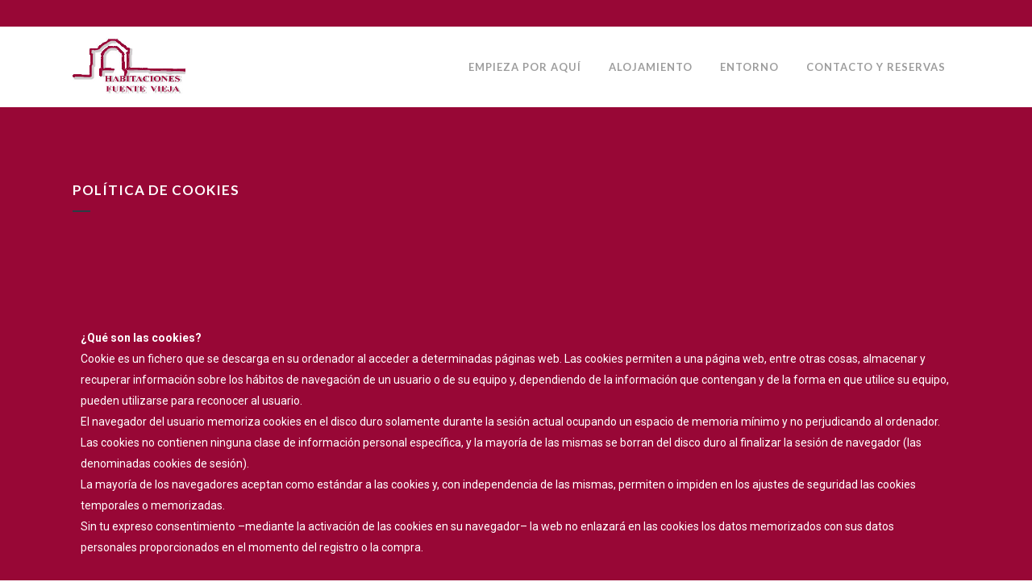

--- FILE ---
content_type: text/html; charset=UTF-8
request_url: https://www.habitacionesfuentevieja.es/politica-de-cookies/
body_size: 15552
content:
	<!DOCTYPE html>
<html lang="es">
<head>
	<meta charset="UTF-8" />
	
				<meta name="viewport" content="width=device-width,initial-scale=1,user-scalable=no">
		
            
                        <link rel="shortcut icon" type="image/x-icon" href="https://www.habitacionesfuentevieja.es/wp-content/uploads/2023/11/Alojamiento.png">
            <link rel="apple-touch-icon" href="https://www.habitacionesfuentevieja.es/wp-content/uploads/2023/11/Alojamiento.png"/>
        
	<link rel="profile" href="https://gmpg.org/xfn/11" />
	<link rel="pingback" href="https://www.habitacionesfuentevieja.es/xmlrpc.php" />

	<meta name='robots' content='index, nofollow, max-image-preview:large, max-snippet:-1, max-video-preview:-1' />

	<!-- This site is optimized with the Yoast SEO plugin v23.5 - https://yoast.com/wordpress/plugins/seo/ -->
	<title>Política de cookies - Habitaciones Fuente Vieja</title>
	<link rel="canonical" href="https://www.habitacionesfuentevieja.es/politica-de-cookies/" />
	<meta property="og:locale" content="es_ES" />
	<meta property="og:type" content="article" />
	<meta property="og:title" content="Política de cookies - Habitaciones Fuente Vieja" />
	<meta property="og:description" content="¿Qué son las cookies? Cookie&nbsp;es un fichero que se descarga en su ordenador al acceder a determinadas páginas web. Las cookies permiten a una página web, entre otras cosas, almacenar y recuperar información sobre los hábitos de navegación de un usuario o de su equipo..." />
	<meta property="og:url" content="https://www.habitacionesfuentevieja.es/politica-de-cookies/" />
	<meta property="og:site_name" content="Habitaciones Fuente Vieja" />
	<meta property="article:modified_time" content="2023-11-16T16:53:36+00:00" />
	<meta name="twitter:card" content="summary_large_image" />
	<meta name="twitter:label1" content="Tiempo de lectura" />
	<meta name="twitter:data1" content="6 minutos" />
	<script type="application/ld+json" class="yoast-schema-graph">{"@context":"https://schema.org","@graph":[{"@type":"WebPage","@id":"https://www.habitacionesfuentevieja.es/politica-de-cookies/","url":"https://www.habitacionesfuentevieja.es/politica-de-cookies/","name":"Política de cookies - Habitaciones Fuente Vieja","isPartOf":{"@id":"https://www.habitacionesfuentevieja.es/#website"},"datePublished":"2023-11-16T16:16:31+00:00","dateModified":"2023-11-16T16:53:36+00:00","breadcrumb":{"@id":"https://www.habitacionesfuentevieja.es/politica-de-cookies/#breadcrumb"},"inLanguage":"es","potentialAction":[{"@type":"ReadAction","target":["https://www.habitacionesfuentevieja.es/politica-de-cookies/"]}]},{"@type":"BreadcrumbList","@id":"https://www.habitacionesfuentevieja.es/politica-de-cookies/#breadcrumb","itemListElement":[{"@type":"ListItem","position":1,"name":"Portada","item":"https://www.habitacionesfuentevieja.es/"},{"@type":"ListItem","position":2,"name":"Política de cookies"}]},{"@type":"WebSite","@id":"https://www.habitacionesfuentevieja.es/#website","url":"https://www.habitacionesfuentevieja.es/","name":"Habitaciones Fuente Vieja","description":"Alojamiento rural en Valencia","potentialAction":[{"@type":"SearchAction","target":{"@type":"EntryPoint","urlTemplate":"https://www.habitacionesfuentevieja.es/?s={search_term_string}"},"query-input":{"@type":"PropertyValueSpecification","valueRequired":true,"valueName":"search_term_string"}}],"inLanguage":"es"}]}</script>
	<!-- / Yoast SEO plugin. -->


<link rel='dns-prefetch' href='//fonts.googleapis.com' />
<link rel="alternate" type="application/rss+xml" title="Habitaciones Fuente Vieja &raquo; Feed" href="https://www.habitacionesfuentevieja.es/feed/" />
<link rel="alternate" type="application/rss+xml" title="Habitaciones Fuente Vieja &raquo; Feed de los comentarios" href="https://www.habitacionesfuentevieja.es/comments/feed/" />
<script type="text/javascript">
/* <![CDATA[ */
window._wpemojiSettings = {"baseUrl":"https:\/\/s.w.org\/images\/core\/emoji\/14.0.0\/72x72\/","ext":".png","svgUrl":"https:\/\/s.w.org\/images\/core\/emoji\/14.0.0\/svg\/","svgExt":".svg","source":{"concatemoji":"https:\/\/www.habitacionesfuentevieja.es\/wp-includes\/js\/wp-emoji-release.min.js?ver=0cfb5d4bdbc480a607d4c5974d8a8ecc"}};
/*! This file is auto-generated */
!function(i,n){var o,s,e;function c(e){try{var t={supportTests:e,timestamp:(new Date).valueOf()};sessionStorage.setItem(o,JSON.stringify(t))}catch(e){}}function p(e,t,n){e.clearRect(0,0,e.canvas.width,e.canvas.height),e.fillText(t,0,0);var t=new Uint32Array(e.getImageData(0,0,e.canvas.width,e.canvas.height).data),r=(e.clearRect(0,0,e.canvas.width,e.canvas.height),e.fillText(n,0,0),new Uint32Array(e.getImageData(0,0,e.canvas.width,e.canvas.height).data));return t.every(function(e,t){return e===r[t]})}function u(e,t,n){switch(t){case"flag":return n(e,"\ud83c\udff3\ufe0f\u200d\u26a7\ufe0f","\ud83c\udff3\ufe0f\u200b\u26a7\ufe0f")?!1:!n(e,"\ud83c\uddfa\ud83c\uddf3","\ud83c\uddfa\u200b\ud83c\uddf3")&&!n(e,"\ud83c\udff4\udb40\udc67\udb40\udc62\udb40\udc65\udb40\udc6e\udb40\udc67\udb40\udc7f","\ud83c\udff4\u200b\udb40\udc67\u200b\udb40\udc62\u200b\udb40\udc65\u200b\udb40\udc6e\u200b\udb40\udc67\u200b\udb40\udc7f");case"emoji":return!n(e,"\ud83e\udef1\ud83c\udffb\u200d\ud83e\udef2\ud83c\udfff","\ud83e\udef1\ud83c\udffb\u200b\ud83e\udef2\ud83c\udfff")}return!1}function f(e,t,n){var r="undefined"!=typeof WorkerGlobalScope&&self instanceof WorkerGlobalScope?new OffscreenCanvas(300,150):i.createElement("canvas"),a=r.getContext("2d",{willReadFrequently:!0}),o=(a.textBaseline="top",a.font="600 32px Arial",{});return e.forEach(function(e){o[e]=t(a,e,n)}),o}function t(e){var t=i.createElement("script");t.src=e,t.defer=!0,i.head.appendChild(t)}"undefined"!=typeof Promise&&(o="wpEmojiSettingsSupports",s=["flag","emoji"],n.supports={everything:!0,everythingExceptFlag:!0},e=new Promise(function(e){i.addEventListener("DOMContentLoaded",e,{once:!0})}),new Promise(function(t){var n=function(){try{var e=JSON.parse(sessionStorage.getItem(o));if("object"==typeof e&&"number"==typeof e.timestamp&&(new Date).valueOf()<e.timestamp+604800&&"object"==typeof e.supportTests)return e.supportTests}catch(e){}return null}();if(!n){if("undefined"!=typeof Worker&&"undefined"!=typeof OffscreenCanvas&&"undefined"!=typeof URL&&URL.createObjectURL&&"undefined"!=typeof Blob)try{var e="postMessage("+f.toString()+"("+[JSON.stringify(s),u.toString(),p.toString()].join(",")+"));",r=new Blob([e],{type:"text/javascript"}),a=new Worker(URL.createObjectURL(r),{name:"wpTestEmojiSupports"});return void(a.onmessage=function(e){c(n=e.data),a.terminate(),t(n)})}catch(e){}c(n=f(s,u,p))}t(n)}).then(function(e){for(var t in e)n.supports[t]=e[t],n.supports.everything=n.supports.everything&&n.supports[t],"flag"!==t&&(n.supports.everythingExceptFlag=n.supports.everythingExceptFlag&&n.supports[t]);n.supports.everythingExceptFlag=n.supports.everythingExceptFlag&&!n.supports.flag,n.DOMReady=!1,n.readyCallback=function(){n.DOMReady=!0}}).then(function(){return e}).then(function(){var e;n.supports.everything||(n.readyCallback(),(e=n.source||{}).concatemoji?t(e.concatemoji):e.wpemoji&&e.twemoji&&(t(e.twemoji),t(e.wpemoji)))}))}((window,document),window._wpemojiSettings);
/* ]]> */
</script>
<style id='wp-emoji-styles-inline-css' type='text/css'>

	img.wp-smiley, img.emoji {
		display: inline !important;
		border: none !important;
		box-shadow: none !important;
		height: 1em !important;
		width: 1em !important;
		margin: 0 0.07em !important;
		vertical-align: -0.1em !important;
		background: none !important;
		padding: 0 !important;
	}
</style>
<link rel='stylesheet' id='wp-block-library-css' href='https://www.habitacionesfuentevieja.es/wp-includes/css/dist/block-library/style.min.css?ver=0cfb5d4bdbc480a607d4c5974d8a8ecc' type='text/css' media='all' />
<style id='classic-theme-styles-inline-css' type='text/css'>
/*! This file is auto-generated */
.wp-block-button__link{color:#fff;background-color:#32373c;border-radius:9999px;box-shadow:none;text-decoration:none;padding:calc(.667em + 2px) calc(1.333em + 2px);font-size:1.125em}.wp-block-file__button{background:#32373c;color:#fff;text-decoration:none}
</style>
<style id='global-styles-inline-css' type='text/css'>
body{--wp--preset--color--black: #000000;--wp--preset--color--cyan-bluish-gray: #abb8c3;--wp--preset--color--white: #ffffff;--wp--preset--color--pale-pink: #f78da7;--wp--preset--color--vivid-red: #cf2e2e;--wp--preset--color--luminous-vivid-orange: #ff6900;--wp--preset--color--luminous-vivid-amber: #fcb900;--wp--preset--color--light-green-cyan: #7bdcb5;--wp--preset--color--vivid-green-cyan: #00d084;--wp--preset--color--pale-cyan-blue: #8ed1fc;--wp--preset--color--vivid-cyan-blue: #0693e3;--wp--preset--color--vivid-purple: #9b51e0;--wp--preset--gradient--vivid-cyan-blue-to-vivid-purple: linear-gradient(135deg,rgba(6,147,227,1) 0%,rgb(155,81,224) 100%);--wp--preset--gradient--light-green-cyan-to-vivid-green-cyan: linear-gradient(135deg,rgb(122,220,180) 0%,rgb(0,208,130) 100%);--wp--preset--gradient--luminous-vivid-amber-to-luminous-vivid-orange: linear-gradient(135deg,rgba(252,185,0,1) 0%,rgba(255,105,0,1) 100%);--wp--preset--gradient--luminous-vivid-orange-to-vivid-red: linear-gradient(135deg,rgba(255,105,0,1) 0%,rgb(207,46,46) 100%);--wp--preset--gradient--very-light-gray-to-cyan-bluish-gray: linear-gradient(135deg,rgb(238,238,238) 0%,rgb(169,184,195) 100%);--wp--preset--gradient--cool-to-warm-spectrum: linear-gradient(135deg,rgb(74,234,220) 0%,rgb(151,120,209) 20%,rgb(207,42,186) 40%,rgb(238,44,130) 60%,rgb(251,105,98) 80%,rgb(254,248,76) 100%);--wp--preset--gradient--blush-light-purple: linear-gradient(135deg,rgb(255,206,236) 0%,rgb(152,150,240) 100%);--wp--preset--gradient--blush-bordeaux: linear-gradient(135deg,rgb(254,205,165) 0%,rgb(254,45,45) 50%,rgb(107,0,62) 100%);--wp--preset--gradient--luminous-dusk: linear-gradient(135deg,rgb(255,203,112) 0%,rgb(199,81,192) 50%,rgb(65,88,208) 100%);--wp--preset--gradient--pale-ocean: linear-gradient(135deg,rgb(255,245,203) 0%,rgb(182,227,212) 50%,rgb(51,167,181) 100%);--wp--preset--gradient--electric-grass: linear-gradient(135deg,rgb(202,248,128) 0%,rgb(113,206,126) 100%);--wp--preset--gradient--midnight: linear-gradient(135deg,rgb(2,3,129) 0%,rgb(40,116,252) 100%);--wp--preset--font-size--small: 13px;--wp--preset--font-size--medium: 20px;--wp--preset--font-size--large: 36px;--wp--preset--font-size--x-large: 42px;--wp--preset--spacing--20: 0.44rem;--wp--preset--spacing--30: 0.67rem;--wp--preset--spacing--40: 1rem;--wp--preset--spacing--50: 1.5rem;--wp--preset--spacing--60: 2.25rem;--wp--preset--spacing--70: 3.38rem;--wp--preset--spacing--80: 5.06rem;--wp--preset--shadow--natural: 6px 6px 9px rgba(0, 0, 0, 0.2);--wp--preset--shadow--deep: 12px 12px 50px rgba(0, 0, 0, 0.4);--wp--preset--shadow--sharp: 6px 6px 0px rgba(0, 0, 0, 0.2);--wp--preset--shadow--outlined: 6px 6px 0px -3px rgba(255, 255, 255, 1), 6px 6px rgba(0, 0, 0, 1);--wp--preset--shadow--crisp: 6px 6px 0px rgba(0, 0, 0, 1);}:where(.is-layout-flex){gap: 0.5em;}:where(.is-layout-grid){gap: 0.5em;}body .is-layout-flow > .alignleft{float: left;margin-inline-start: 0;margin-inline-end: 2em;}body .is-layout-flow > .alignright{float: right;margin-inline-start: 2em;margin-inline-end: 0;}body .is-layout-flow > .aligncenter{margin-left: auto !important;margin-right: auto !important;}body .is-layout-constrained > .alignleft{float: left;margin-inline-start: 0;margin-inline-end: 2em;}body .is-layout-constrained > .alignright{float: right;margin-inline-start: 2em;margin-inline-end: 0;}body .is-layout-constrained > .aligncenter{margin-left: auto !important;margin-right: auto !important;}body .is-layout-constrained > :where(:not(.alignleft):not(.alignright):not(.alignfull)){max-width: var(--wp--style--global--content-size);margin-left: auto !important;margin-right: auto !important;}body .is-layout-constrained > .alignwide{max-width: var(--wp--style--global--wide-size);}body .is-layout-flex{display: flex;}body .is-layout-flex{flex-wrap: wrap;align-items: center;}body .is-layout-flex > *{margin: 0;}body .is-layout-grid{display: grid;}body .is-layout-grid > *{margin: 0;}:where(.wp-block-columns.is-layout-flex){gap: 2em;}:where(.wp-block-columns.is-layout-grid){gap: 2em;}:where(.wp-block-post-template.is-layout-flex){gap: 1.25em;}:where(.wp-block-post-template.is-layout-grid){gap: 1.25em;}.has-black-color{color: var(--wp--preset--color--black) !important;}.has-cyan-bluish-gray-color{color: var(--wp--preset--color--cyan-bluish-gray) !important;}.has-white-color{color: var(--wp--preset--color--white) !important;}.has-pale-pink-color{color: var(--wp--preset--color--pale-pink) !important;}.has-vivid-red-color{color: var(--wp--preset--color--vivid-red) !important;}.has-luminous-vivid-orange-color{color: var(--wp--preset--color--luminous-vivid-orange) !important;}.has-luminous-vivid-amber-color{color: var(--wp--preset--color--luminous-vivid-amber) !important;}.has-light-green-cyan-color{color: var(--wp--preset--color--light-green-cyan) !important;}.has-vivid-green-cyan-color{color: var(--wp--preset--color--vivid-green-cyan) !important;}.has-pale-cyan-blue-color{color: var(--wp--preset--color--pale-cyan-blue) !important;}.has-vivid-cyan-blue-color{color: var(--wp--preset--color--vivid-cyan-blue) !important;}.has-vivid-purple-color{color: var(--wp--preset--color--vivid-purple) !important;}.has-black-background-color{background-color: var(--wp--preset--color--black) !important;}.has-cyan-bluish-gray-background-color{background-color: var(--wp--preset--color--cyan-bluish-gray) !important;}.has-white-background-color{background-color: var(--wp--preset--color--white) !important;}.has-pale-pink-background-color{background-color: var(--wp--preset--color--pale-pink) !important;}.has-vivid-red-background-color{background-color: var(--wp--preset--color--vivid-red) !important;}.has-luminous-vivid-orange-background-color{background-color: var(--wp--preset--color--luminous-vivid-orange) !important;}.has-luminous-vivid-amber-background-color{background-color: var(--wp--preset--color--luminous-vivid-amber) !important;}.has-light-green-cyan-background-color{background-color: var(--wp--preset--color--light-green-cyan) !important;}.has-vivid-green-cyan-background-color{background-color: var(--wp--preset--color--vivid-green-cyan) !important;}.has-pale-cyan-blue-background-color{background-color: var(--wp--preset--color--pale-cyan-blue) !important;}.has-vivid-cyan-blue-background-color{background-color: var(--wp--preset--color--vivid-cyan-blue) !important;}.has-vivid-purple-background-color{background-color: var(--wp--preset--color--vivid-purple) !important;}.has-black-border-color{border-color: var(--wp--preset--color--black) !important;}.has-cyan-bluish-gray-border-color{border-color: var(--wp--preset--color--cyan-bluish-gray) !important;}.has-white-border-color{border-color: var(--wp--preset--color--white) !important;}.has-pale-pink-border-color{border-color: var(--wp--preset--color--pale-pink) !important;}.has-vivid-red-border-color{border-color: var(--wp--preset--color--vivid-red) !important;}.has-luminous-vivid-orange-border-color{border-color: var(--wp--preset--color--luminous-vivid-orange) !important;}.has-luminous-vivid-amber-border-color{border-color: var(--wp--preset--color--luminous-vivid-amber) !important;}.has-light-green-cyan-border-color{border-color: var(--wp--preset--color--light-green-cyan) !important;}.has-vivid-green-cyan-border-color{border-color: var(--wp--preset--color--vivid-green-cyan) !important;}.has-pale-cyan-blue-border-color{border-color: var(--wp--preset--color--pale-cyan-blue) !important;}.has-vivid-cyan-blue-border-color{border-color: var(--wp--preset--color--vivid-cyan-blue) !important;}.has-vivid-purple-border-color{border-color: var(--wp--preset--color--vivid-purple) !important;}.has-vivid-cyan-blue-to-vivid-purple-gradient-background{background: var(--wp--preset--gradient--vivid-cyan-blue-to-vivid-purple) !important;}.has-light-green-cyan-to-vivid-green-cyan-gradient-background{background: var(--wp--preset--gradient--light-green-cyan-to-vivid-green-cyan) !important;}.has-luminous-vivid-amber-to-luminous-vivid-orange-gradient-background{background: var(--wp--preset--gradient--luminous-vivid-amber-to-luminous-vivid-orange) !important;}.has-luminous-vivid-orange-to-vivid-red-gradient-background{background: var(--wp--preset--gradient--luminous-vivid-orange-to-vivid-red) !important;}.has-very-light-gray-to-cyan-bluish-gray-gradient-background{background: var(--wp--preset--gradient--very-light-gray-to-cyan-bluish-gray) !important;}.has-cool-to-warm-spectrum-gradient-background{background: var(--wp--preset--gradient--cool-to-warm-spectrum) !important;}.has-blush-light-purple-gradient-background{background: var(--wp--preset--gradient--blush-light-purple) !important;}.has-blush-bordeaux-gradient-background{background: var(--wp--preset--gradient--blush-bordeaux) !important;}.has-luminous-dusk-gradient-background{background: var(--wp--preset--gradient--luminous-dusk) !important;}.has-pale-ocean-gradient-background{background: var(--wp--preset--gradient--pale-ocean) !important;}.has-electric-grass-gradient-background{background: var(--wp--preset--gradient--electric-grass) !important;}.has-midnight-gradient-background{background: var(--wp--preset--gradient--midnight) !important;}.has-small-font-size{font-size: var(--wp--preset--font-size--small) !important;}.has-medium-font-size{font-size: var(--wp--preset--font-size--medium) !important;}.has-large-font-size{font-size: var(--wp--preset--font-size--large) !important;}.has-x-large-font-size{font-size: var(--wp--preset--font-size--x-large) !important;}
.wp-block-navigation a:where(:not(.wp-element-button)){color: inherit;}
:where(.wp-block-post-template.is-layout-flex){gap: 1.25em;}:where(.wp-block-post-template.is-layout-grid){gap: 1.25em;}
:where(.wp-block-columns.is-layout-flex){gap: 2em;}:where(.wp-block-columns.is-layout-grid){gap: 2em;}
.wp-block-pullquote{font-size: 1.5em;line-height: 1.6;}
</style>
<style id='dominant-color-styles-inline-css' type='text/css'>
img[data-dominant-color]:not(.has-transparency) { background-color: var(--dominant-color); }
</style>
<link rel='stylesheet' id='mediaelement-css' href='https://www.habitacionesfuentevieja.es/wp-includes/js/mediaelement/mediaelementplayer-legacy.min.css?ver=4.2.17' type='text/css' media='all' />
<link rel='stylesheet' id='wp-mediaelement-css' href='https://www.habitacionesfuentevieja.es/wp-includes/js/mediaelement/wp-mediaelement.min.css?ver=0cfb5d4bdbc480a607d4c5974d8a8ecc' type='text/css' media='all' />
<link rel='stylesheet' id='bridge-default-style-css' href='https://www.habitacionesfuentevieja.es/wp-content/themes/bridge/style.css?ver=0cfb5d4bdbc480a607d4c5974d8a8ecc' type='text/css' media='all' />
<link rel='stylesheet' id='bridge-qode-font_awesome-css' href='https://www.habitacionesfuentevieja.es/wp-content/themes/bridge/css/font-awesome/css/font-awesome.min.css?ver=0cfb5d4bdbc480a607d4c5974d8a8ecc' type='text/css' media='all' />
<link rel='stylesheet' id='bridge-qode-font_elegant-css' href='https://www.habitacionesfuentevieja.es/wp-content/themes/bridge/css/elegant-icons/style.min.css?ver=0cfb5d4bdbc480a607d4c5974d8a8ecc' type='text/css' media='all' />
<link rel='stylesheet' id='bridge-qode-linea_icons-css' href='https://www.habitacionesfuentevieja.es/wp-content/themes/bridge/css/linea-icons/style.css?ver=0cfb5d4bdbc480a607d4c5974d8a8ecc' type='text/css' media='all' />
<link rel='stylesheet' id='bridge-qode-dripicons-css' href='https://www.habitacionesfuentevieja.es/wp-content/themes/bridge/css/dripicons/dripicons.css?ver=0cfb5d4bdbc480a607d4c5974d8a8ecc' type='text/css' media='all' />
<link rel='stylesheet' id='bridge-qode-kiko-css' href='https://www.habitacionesfuentevieja.es/wp-content/themes/bridge/css/kiko/kiko-all.css?ver=0cfb5d4bdbc480a607d4c5974d8a8ecc' type='text/css' media='all' />
<link rel='stylesheet' id='bridge-qode-font_awesome_5-css' href='https://www.habitacionesfuentevieja.es/wp-content/themes/bridge/css/font-awesome-5/css/font-awesome-5.min.css?ver=0cfb5d4bdbc480a607d4c5974d8a8ecc' type='text/css' media='all' />
<link rel='stylesheet' id='bridge-stylesheet-css' href='https://www.habitacionesfuentevieja.es/wp-content/themes/bridge/css/stylesheet.min.css?ver=0cfb5d4bdbc480a607d4c5974d8a8ecc' type='text/css' media='all' />
<style id='bridge-stylesheet-inline-css' type='text/css'>
   .page-id-81.disabled_footer_top .footer_top_holder, .page-id-81.disabled_footer_bottom .footer_bottom_holder { display: none;}


</style>
<link rel='stylesheet' id='bridge-print-css' href='https://www.habitacionesfuentevieja.es/wp-content/themes/bridge/css/print.css?ver=0cfb5d4bdbc480a607d4c5974d8a8ecc' type='text/css' media='all' />
<link rel='stylesheet' id='bridge-style-dynamic-css' href='https://www.habitacionesfuentevieja.es/wp-content/themes/bridge/css/style_dynamic.css?ver=1700485452' type='text/css' media='all' />
<link rel='stylesheet' id='bridge-responsive-css' href='https://www.habitacionesfuentevieja.es/wp-content/themes/bridge/css/responsive.min.css?ver=0cfb5d4bdbc480a607d4c5974d8a8ecc' type='text/css' media='all' />
<link rel='stylesheet' id='bridge-style-dynamic-responsive-css' href='https://www.habitacionesfuentevieja.es/wp-content/themes/bridge/css/style_dynamic_responsive.css?ver=1700485452' type='text/css' media='all' />
<link rel='stylesheet' id='bridge-style-handle-google-fonts-css' href='https://fonts.googleapis.com/css?family=Raleway%3A100%2C200%2C300%2C400%2C500%2C600%2C700%2C800%2C900%2C100italic%2C300italic%2C400italic%2C700italic%7CLato%3A100%2C200%2C300%2C400%2C500%2C600%2C700%2C800%2C900%2C100italic%2C300italic%2C400italic%2C700italic&#038;subset=latin%2Clatin-ext&#038;ver=1.0.0' type='text/css' media='all' />
<link rel='stylesheet' id='bridge-core-dashboard-style-css' href='https://www.habitacionesfuentevieja.es/wp-content/plugins/bridge-core/modules/core-dashboard/assets/css/core-dashboard.min.css?ver=0cfb5d4bdbc480a607d4c5974d8a8ecc' type='text/css' media='all' />
<link rel='stylesheet' id='elementor-frontend-css' href='https://www.habitacionesfuentevieja.es/wp-content/plugins/elementor/assets/css/frontend.min.css?ver=3.27.7' type='text/css' media='all' />
<link rel='stylesheet' id='elementor-post-39-css' href='https://www.habitacionesfuentevieja.es/wp-content/uploads/elementor/css/post-39.css?ver=1734654018' type='text/css' media='all' />
<link rel='stylesheet' id='widget-text-editor-css' href='https://www.habitacionesfuentevieja.es/wp-content/plugins/elementor/assets/css/widget-text-editor.min.css?ver=3.27.7' type='text/css' media='all' />
<link rel='stylesheet' id='elementor-post-81-css' href='https://www.habitacionesfuentevieja.es/wp-content/uploads/elementor/css/post-81.css?ver=1734748239' type='text/css' media='all' />
<link rel='stylesheet' id='google-fonts-1-css' href='https://fonts.googleapis.com/css?family=Roboto%3A100%2C100italic%2C200%2C200italic%2C300%2C300italic%2C400%2C400italic%2C500%2C500italic%2C600%2C600italic%2C700%2C700italic%2C800%2C800italic%2C900%2C900italic%7CRoboto+Slab%3A100%2C100italic%2C200%2C200italic%2C300%2C300italic%2C400%2C400italic%2C500%2C500italic%2C600%2C600italic%2C700%2C700italic%2C800%2C800italic%2C900%2C900italic&#038;display=auto&#038;ver=6.4.7' type='text/css' media='all' />
<link rel="preconnect" href="https://fonts.gstatic.com/" crossorigin><script type="text/javascript" src="https://www.habitacionesfuentevieja.es/wp-includes/js/jquery/jquery.min.js?ver=3.7.1" id="jquery-core-js"></script>
<script type="text/javascript" src="https://www.habitacionesfuentevieja.es/wp-includes/js/jquery/jquery-migrate.min.js?ver=3.4.1" id="jquery-migrate-js"></script>
<link rel="https://api.w.org/" href="https://www.habitacionesfuentevieja.es/wp-json/" /><link rel="alternate" type="application/json" href="https://www.habitacionesfuentevieja.es/wp-json/wp/v2/pages/81" /><link rel="EditURI" type="application/rsd+xml" title="RSD" href="https://www.habitacionesfuentevieja.es/xmlrpc.php?rsd" />
<link rel="alternate" type="application/json+oembed" href="https://www.habitacionesfuentevieja.es/wp-json/oembed/1.0/embed?url=https%3A%2F%2Fwww.habitacionesfuentevieja.es%2Fpolitica-de-cookies%2F" />
<link rel="alternate" type="text/xml+oembed" href="https://www.habitacionesfuentevieja.es/wp-json/oembed/1.0/embed?url=https%3A%2F%2Fwww.habitacionesfuentevieja.es%2Fpolitica-de-cookies%2F&#038;format=xml" />
<meta name="generator" content="dominant-color-images 1.1.1">
<meta name="generator" content="performance-lab 3.2.0; plugins: dominant-color-images, webp-uploads">
<meta name="generator" content="webp-uploads 2.0.1">
<meta name="generator" content="Elementor 3.27.7; features: e_font_icon_svg, additional_custom_breakpoints; settings: css_print_method-external, google_font-enabled, font_display-auto">
			<style>
				.e-con.e-parent:nth-of-type(n+4):not(.e-lazyloaded):not(.e-no-lazyload),
				.e-con.e-parent:nth-of-type(n+4):not(.e-lazyloaded):not(.e-no-lazyload) * {
					background-image: none !important;
				}
				@media screen and (max-height: 1024px) {
					.e-con.e-parent:nth-of-type(n+3):not(.e-lazyloaded):not(.e-no-lazyload),
					.e-con.e-parent:nth-of-type(n+3):not(.e-lazyloaded):not(.e-no-lazyload) * {
						background-image: none !important;
					}
				}
				@media screen and (max-height: 640px) {
					.e-con.e-parent:nth-of-type(n+2):not(.e-lazyloaded):not(.e-no-lazyload),
					.e-con.e-parent:nth-of-type(n+2):not(.e-lazyloaded):not(.e-no-lazyload) * {
						background-image: none !important;
					}
				}
			</style>
			</head>

<body data-rsssl=1 class="page-template-default page page-id-81 bridge-core-3.0.8  qode_grid_1200 qode-theme-ver-29.5 qode-theme-bridge disabled_footer_top disabled_footer_bottom qode_header_in_grid elementor-default elementor-kit-39 elementor-page elementor-page-81" itemscope itemtype="http://schema.org/WebPage">




<div class="wrapper">
	<div class="wrapper_inner">

    
		<!-- Google Analytics start -->
				<!-- Google Analytics end -->

		
	<header class=" has_top scroll_header_top_area  stick scrolled_not_transparent header_style_on_scroll page_header">
	<div class="header_inner clearfix">
				<div class="header_top_bottom_holder">
				<div class="header_top clearfix" style='' >
				<div class="container">
			<div class="container_inner clearfix">
														<div class="left">
						<div class="inner">
													</div>
					</div>
					<div class="right">
						<div class="inner">
													</div>
					</div>
													</div>
		</div>
		</div>

			<div class="header_bottom clearfix" style='' >
								<div class="container">
					<div class="container_inner clearfix">
																				<div class="header_inner_left">
																	<div class="mobile_menu_button">
		<span>
			<i class="qode_icon_font_awesome fa fa-bars " ></i>		</span>
	</div>
								<div class="logo_wrapper" >
	<div class="q_logo">
		<a itemprop="url" href="https://www.habitacionesfuentevieja.es/" >
             <img itemprop="image" class="normal" src="https://www.habitacionesfuentevieja.es/wp-content/uploads/2023/11/logo.jpg" alt="Logo"> 			 <img itemprop="image" class="light" src="https://www.habitacionesfuentevieja.es/wp-content/themes/bridge/img/logo_white.png" alt="Logo"/> 			 <img itemprop="image" class="dark" src="https://www.habitacionesfuentevieja.es/wp-content/uploads/2023/11/logo.jpg" alt="Logo"/> 			 <img itemprop="image" class="sticky" src="https://www.habitacionesfuentevieja.es/wp-content/uploads/2023/11/logo.jpg" alt="Logo"/> 			 <img itemprop="image" class="mobile" src="https://www.habitacionesfuentevieja.es/wp-content/uploads/2023/11/logo.jpg" alt="Logo"/> 					</a>
	</div>
	</div>															</div>
															<div class="header_inner_right">
									<div class="side_menu_button_wrapper right">
																														<div class="side_menu_button">
																																	
										</div>
									</div>
								</div>
							
							
							<nav class="main_menu drop_down right">
								<ul id="menu-menu-principal" class=""><li id="nav-menu-item-150" class="menu-item menu-item-type-post_type menu-item-object-page menu-item-home  narrow"><a href="https://www.habitacionesfuentevieja.es/" class=""><i class="menu_icon blank fa"></i><span>Empieza por aquí</span><span class="plus"></span></a></li>
<li id="nav-menu-item-35" class="menu-item menu-item-type-post_type menu-item-object-page  narrow"><a href="https://www.habitacionesfuentevieja.es/hostal-rural/" class=""><i class="menu_icon blank fa"></i><span>Alojamiento</span><span class="plus"></span></a></li>
<li id="nav-menu-item-34" class="menu-item menu-item-type-post_type menu-item-object-page  narrow"><a href="https://www.habitacionesfuentevieja.es/entorno-y-actividades/" class=""><i class="menu_icon blank fa"></i><span>Entorno</span><span class="plus"></span></a></li>
<li id="nav-menu-item-33" class="menu-item menu-item-type-post_type menu-item-object-page  narrow"><a href="https://www.habitacionesfuentevieja.es/contacto-y-reservas-alojamiento-en-titaguas/" class=""><i class="menu_icon blank fa"></i><span>Contacto y reservas</span><span class="plus"></span></a></li>
</ul>							</nav>
														<nav class="mobile_menu">
	<ul id="menu-menu-principal-1" class=""><li id="mobile-menu-item-150" class="menu-item menu-item-type-post_type menu-item-object-page menu-item-home "><a href="https://www.habitacionesfuentevieja.es/" class=""><span>Empieza por aquí</span></a><span class="mobile_arrow"><i class="fa fa-angle-right"></i><i class="fa fa-angle-down"></i></span></li>
<li id="mobile-menu-item-35" class="menu-item menu-item-type-post_type menu-item-object-page "><a href="https://www.habitacionesfuentevieja.es/hostal-rural/" class=""><span>Alojamiento</span></a><span class="mobile_arrow"><i class="fa fa-angle-right"></i><i class="fa fa-angle-down"></i></span></li>
<li id="mobile-menu-item-34" class="menu-item menu-item-type-post_type menu-item-object-page "><a href="https://www.habitacionesfuentevieja.es/entorno-y-actividades/" class=""><span>Entorno</span></a><span class="mobile_arrow"><i class="fa fa-angle-right"></i><i class="fa fa-angle-down"></i></span></li>
<li id="mobile-menu-item-33" class="menu-item menu-item-type-post_type menu-item-object-page "><a href="https://www.habitacionesfuentevieja.es/contacto-y-reservas-alojamiento-en-titaguas/" class=""><span>Contacto y reservas</span></a><span class="mobile_arrow"><i class="fa fa-angle-right"></i><i class="fa fa-angle-down"></i></span></li>
</ul></nav>																				</div>
					</div>
									</div>
			</div>
		</div>

</header>	<a id="back_to_top" href="#">
        <span class="fa-stack">
            <i class="qode_icon_font_awesome fa fa-arrow-up " ></i>        </span>
	</a>
	
	
    
    	
    
    <div class="content content_top_margin_none">
        <div class="content_inner  ">
    			<div class="title_outer title_without_animation"    data-height="233">
		<div class="title title_size_small  position_left " style="height:233px;">
			<div class="image not_responsive"></div>
										<div class="title_holder"  style="padding-top:0;height:233px;">
					<div class="container">
						<div class="container_inner clearfix">
								<div class="title_subtitle_holder" >
                                                                																		<h1 ><span>Política de cookies</span></h1>
																			<span class="separator small left"  ></span>
																	
																										                                                            </div>
						</div>
					</div>
				</div>
								</div>
			</div>
				<div class="container">
            			<div class="container_inner default_template_holder clearfix page_container_inner" >
																						<div data-elementor-type="wp-page" data-elementor-id="81" class="elementor elementor-81">
				<div class="elementor-element elementor-element-6270d5f2 e-flex e-con-boxed e-con e-parent" data-id="6270d5f2" data-element_type="container">
					<div class="e-con-inner">
				<div class="elementor-element elementor-element-3a9104ce elementor-widget elementor-widget-text-editor" data-id="3a9104ce" data-element_type="widget" data-widget_type="text-editor.default">
				<div class="elementor-widget-container">
									<p></p>
<p><span style="color: #ffffff;"><strong>¿Qué son las cookies?</strong></span></p>
<p><span style="color: #ffffff;"></span></p>
<p><span style="color: #ffffff;">Cookie&nbsp;es un fichero que se descarga en su ordenador al acceder a determinadas páginas web. Las cookies permiten a una página web, entre otras cosas, almacenar y recuperar información sobre los hábitos de navegación de un usuario o de su equipo y, dependiendo de la información que contengan y de la forma en que utilice su equipo, pueden utilizarse para reconocer al usuario.</span></p>
<p><span style="color: #ffffff;"></span></p>
<p><span style="color: #ffffff;">El navegador del usuario memoriza cookies en el disco duro solamente durante la sesión actual ocupando un espacio de memoria mínimo y no perjudicando al ordenador. Las cookies no contienen ninguna clase de información personal específica, y la mayoría de las mismas se borran del disco duro al finalizar la sesión de navegador (las denominadas cookies de sesión).</span></p>
<p><span style="color: #ffffff;"></span></p>
<p><span style="color: #ffffff;">La mayoría de los navegadores aceptan como estándar a las cookies y, con independencia de las mismas, permiten o impiden en los ajustes de seguridad las cookies temporales o memorizadas.</span></p>
<p><span style="color: #ffffff;"></span></p>
<p><span style="color: #ffffff;">Sin tu expreso consentimiento –mediante la activación de las cookies en su navegador– la web no enlazará en las cookies los datos memorizados con sus datos personales proporcionados en el momento del registro o la compra.</span></p>
<p><span style="color: #ffffff;">&nbsp;</span></p>
<p><span style="color: #ffffff;"></span></p>
<p><span style="color: #ffffff;"><strong>¿Qué tipos de cookies utiliza esta página web?</strong></span></p>
<p><span style="color: #ffffff;"></span></p>
<ul>
<li><span style="color: #ffffff;"><strong>Cookies de sesión:</strong>&nbsp;son cookies temporales que permanecen en el archivo de cookies de su navegador hasta que abandone la página web, por lo que ninguna queda registrada en el disco duro del usuario. La información obtenida por medio de estas cookies, sirven para analizar pautas de tráfico en la web. A la larga, esto nos permite proporcionar una mejor experiencia para mejorar el contenido y facilitando su uso.</span></li>
</ul>
<p><span style="color: #ffffff;"></span></p>
<ul>
<li><span style="color: #ffffff;"><strong>Cookies permanentes:</strong>&nbsp;son almacenadas en el disco duro y nuestra web las lee cada vez que usted realiza una nueva visita. Una web permanente posee una fecha de expiración determinada. La cookie dejará de funcionar después de esa fecha. Las utilizamos, generalmente, para facilitar los servicios de compra y registro.</span></li>
</ul>
<p><span style="color: #ffffff;"></span></p>
<ul>
<li><span style="color: #ffffff;"><strong>Cookies propias:</strong>&nbsp;Son cookies creadas por este sitio web y que solo puede leer el propio sitio. Por ejemplo: cookies técnicas para la carga de imágenes, cookies de personalización de parámetros de la web, cookies de análisis de tráfico, etc.</span></li>
</ul>
<p><span style="color: #ffffff;"></span></p>
<ul>
<li><span style="color: #ffffff;"><strong>Cookies de terceros:</strong>&nbsp;Son cookies creadas por terceros y que utilizamos para diferentes servicios (por ej. Análisis del sitio web o publicidad, de redes sociales,…)</span></li>
</ul>
<p><span style="color: #ffffff;"></span></p>
<p></p>
<p><span style="color: #ffffff;">Según su finalidad:</span></p>
<p><span style="color: #ffffff;"></span></p>
<ul>
<li><span style="color: #ffffff;"><strong>Cookies técnicas:</strong>&nbsp;Las cookies técnicas son aquellas imprescindibles y estrictamente necesarias para el correcto funcionamiento de una Web y la utilización de las diferentes opciones y servicios que ofrece. Por ejemplo, las que sirven para el mantenimiento de la sesión, la gestión del tiempo de respuesta, rendimiento o validación de opciones, utilizar elementos de seguridad, compartir contenido con redes sociales, etc.</span></li>
</ul>
<p><span style="color: #ffffff;"></span></p>
<ul>
<li><span style="color: #ffffff;"><strong>Cookies de personalización:</strong>&nbsp;Estas cookies permiten al usuario especificar o personalizar algunas características de las opciones generales de la Web, Por ejemplo, definir el idioma, configuración regional o tipo de navegador.</span></li>
</ul>
<p><span style="color: #ffffff;"></span></p>
<ul>
<li><span style="color: #ffffff;"><strong>Cookies analíticas:</strong>&nbsp;Las cookies analíticas son las utilizadas por la Web, para elaborar perfiles de navegación y poder conocer tus preferencias con el fin de mejorar la oferta de productos y servicios. Por ejemplo, mediante una cookie analítica se controlarían las áreas geográficas de mayor interés de un usuario, cuál es el producto de más aceptación, etc.</span></li>
</ul>
<p><span style="color: #ffffff;"></span></p>
<ul>
<li><span style="color: #ffffff;"><strong>Cookies publicitarias:</strong>&nbsp;Las cookies publicitarias permiten la gestión de los espacios publicitarios en base a criterios concretos. Por ejemplo la frecuencia de acceso, el contenido editado, etc. Las cookies de publicidad permiten a través de la gestión de la publicidad almacenar información del comportamiento a través de la observación de hábitos, estudiando los accesos y formando un perfil de preferencias del usuario, para ofrecerle publicidad relacionada con los intereses de su perfil.</span></li>
</ul>
<p><span style="color: #ffffff;"></span></p>
<p><span style="color: #ffffff;">Las cookies de esta web ayudan a:</span></p>
<p><span style="color: #ffffff;"></span></p>
<ul>
<li style="list-style-type: none;">
<ul></ul>
</li>
<li><span style="color: #ffffff;">Hacer que esta web funcione correctamente.</span></li>
<li><span style="color: #ffffff;">Ahorrarle el tener que iniciar sesión cada vez que visitas este sitio.</span></li>
<li><span style="color: #ffffff;">Recordarte tus ajustes durante y entre las visitas.</span></li>
<li><span style="color: #ffffff;">Permitirte visualizar vídeos</span></li>
<li><span style="color: #ffffff;">Mejorar la velocidad/seguridad de la web</span></li>
<li><span style="color: #ffffff;">Que puedas compartir el contenido en las redes sociales</span></li>
<li><span style="color: #ffffff;">Mejorar continuamente esta web</span></li>
<li><span style="color: #ffffff;">Mostrarte anuncios en función de tus hábitos de navegación.</span></li>
</ul>
<p><span style="color: #ffffff;"></span></p>
<ul>
<li style="list-style-type: none;">&nbsp;</li></ul>
<p><span style="color: #ffffff;"></span></p>
<p><span style="color: #ffffff;"></span></p>
<p><span style="color: #ffffff;">No utilizaré jamás cookies para:</span></p>
<p><span style="color: #ffffff;"></span></p>
<ul>
<li style="list-style-type: none;">
<ul></ul>
</li>
<li><span style="color: #ffffff;">Recoger información de identificación personal (sin tu consentimiento expreso)</span></li>
<li><span style="color: #ffffff;">Recoger información sensible (sin tu permiso expreso)</span></li>
<li><span style="color: #ffffff;">Compartir datos de identificación personal a terceros.</span></li></ul>
<p><span style="color: #ffffff;"></span></p>
<ul>
<li style="list-style-type: none;">&nbsp;</li>
</ul>
<p><span style="color: #ffffff;"></span></p>
<p><span style="color: #ffffff;"></span></p>
<p></p>
<p><span style="color: #ffffff;"><strong>Cookies de terceros utilizadas en esta web</strong></span></p>
<p><span style="color: #ffffff;"></span></p>
<p><span style="color: #ffffff;">En particular, este sitio Web utiliza:</span></p>
<p><span style="color: #ffffff;"></span></p>
<ul>
<li style="list-style-type: none;">
<ul></ul>
</li>
<li><span style="color: #ffffff;">Google Analytics, un servicio analítico de web prestado por Google, Inc. con domicilio en los Estados Unidos con sede central en 1600 Amphitheatre Parkway, Mountain View, California 94043.&nbsp; Para la prestación de estos servicios, estos&nbsp;utilizan cookies que recopilan la información, incluida la dirección IP del usuario, que será&nbsp;transmitida, tratada y almacenada por&nbsp;Google&nbsp;en los términos fijados en la Web Google.com. Incluyendo la posible&nbsp;transmisión de dicha información a terceros por razones de exigencia legal o cuando dichos terceros&nbsp;procesen la información por cuenta de Google.</span></li>
</ul>
<p><span style="color: #ffffff;"></span></p>
<p><span style="color: #ffffff;"></span></p>
<figure class="wp-block-table">
<table>
<tbody>
<tr>
<td><span style="color: #ffffff;">NOMBRE</span></td>
<td><span style="color: #ffffff;">DURACIÓN PREDETERMINADA</span></td>
<td><span style="color: #ffffff;">FINALIDAD Y DOMINIO</span></td>
</tr>
<tr>
<td><span style="color: #ffffff;">__ut__utma, __utmb, __utmc, __utmz</span></td>
<td><span style="color: #ffffff;">2 años a partir de la configuración o actualización</span></td>
<td><span style="color: #ffffff;">Google Analytics ,Permite analizar el tráfico de la web y obtener estadísticas de navegación.&nbsp;<a style="color: #ffffff;" href="http://www.google.com/analytics/">Más información</a>.</span></td>
</tr>
<tr>
<td><span style="color: #ffffff;">Cookie: __qca&nbsp;</span></td>
<td><span style="color: #ffffff;">2 años a partir de la configuración o actualización</span></td>
<td><span style="color: #ffffff;">WordPress:&nbsp;Permite analizar el tráfico de la web &nbsp;y a todos sus usuarios le instala inevitablemente una&nbsp;cookie&nbsp;de estadísticas que rastrea y almacena su IP en una empresa estadounidense (Automaticc) a través de un tercero (Quantcast) la suya es una cookie generalmente asociada a Quantcast, Proporcionan el ranking de sitios web, y los datos que recogen también se utiliza para la segmentación de la audiencia.</span></td>
</tr>
<tr>
<td><span style="color: #ffffff;">wordpress_test_cookie</span></td>
<td><span style="color: #ffffff;">Caduca al finalizar la sesión.</span></td>
<td><span style="color: #ffffff;">Se usa para que el gestor de contenidos WordPress compruebe si el navegador tiene las cookies activadas. Es una cookie de tercero: WordPress.&nbsp;<a style="color: #ffffff;" href="http://automattic.com/privacy/">Más información</a>.</span></td>
</tr>
<tr>
<td><span style="color: #ffffff;">Terceros</span><br><span style="color: #ffffff;">persistentepl</span></td>
<td><span style="color: #ffffff;">90 días</span></td>
<td><span style="color: #ffffff;">Se utiliza para</span><br><span style="color: #ffffff;">registrar que un dispositivo o un navegador iniciaron sesión</span><br><span style="color: #ffffff;">a través de la plataforma de Facebook.&nbsp;<a style="color: #ffffff;" href="https://www.facebook.com/policy/cookies/printable">Más<br>información</a></span></td>
</tr>
<tr>
<td><span style="color: #ffffff;">Terceros</span><br><span style="color: #ffffff;">persistentefr</span></td>
<td><span style="color: #ffffff;">90 días</span></td>
<td><span style="color: #ffffff;">Se trata de la</span><br><span style="color: #ffffff;">cookie de publicidad principal de Facebook. Se utiliza para</span><br><span style="color: #ffffff;">ofrecer, analizar y mejorar la relevancia de los anuncios.&nbsp;<a style="color: #ffffff;" href="https://www.facebook.com/policy/cookies/printable">Más<br>información</a></span></td>
</tr>
<tr>
<td><span style="color: #ffffff;">Terceros</span><br><span style="color: #ffffff;">persistentesb</span></td>
<td><span style="color: #ffffff;">2 años desde</span><br><span style="color: #ffffff;">su instalación</span></td>
<td><span style="color: #ffffff;">Cookie de Facebook</span><br><span style="color: #ffffff;">que identifica al navegador con fines de autenticación del</span><br><span style="color: #ffffff;">inicio de sesión.&nbsp;<a style="color: #ffffff;" href="https://www.facebook.com/policy/cookies/printable">Más<br>información</a></span></td>
</tr>
<tr>
<td><span style="color: #ffffff;">Terceros</span><br><span style="color: #ffffff;">persistentec_user</span></td>
<td><span style="color: #ffffff;">20 días desde</span><br><span style="color: #ffffff;">su instalación</span></td>
<td><span style="color: #ffffff;">Se utiliza junto con</span><br><span style="color: #ffffff;">la cookie xs para autenticar tu identidad en Facebook.&nbsp;<a style="color: #ffffff;" href="https://www.facebook.com/policy/cookies/printable">Más<br>información</a></span></td>
</tr>
<tr>
<td><span style="color: #ffffff;">Terceros</span><br><span style="color: #ffffff;">persistentexs</span></td>
<td><span style="color: #ffffff;">90 días desde</span><br><span style="color: #ffffff;">su instalación</span></td>
<td><span style="color: #ffffff;">Se utiliza junto con</span><br><span style="color: #ffffff;">la cookie c_user para autenticar tu identidad en Facebook.&nbsp;<a style="color: #ffffff;" href="https://www.facebook.com/policy/cookies/printable">Más<br>información</a></span></td>
</tr>
<tr>
<td><span style="color: #ffffff;">Terceros</span><br><span style="color: #ffffff;">persistentedatr</span></td>
<td><span style="color: #ffffff;">2 años desde</span><br><span style="color: #ffffff;">su instalación</span></td>
<td><span style="color: #ffffff;">De Facebook que</span><br><span style="color: #ffffff;">identifica a los navegadores con fines de seguridad e integridad</span><br><span style="color: #ffffff;">del sitio, entre ellos, la recuperación de cuentas y la</span><br><span style="color: #ffffff;">identificación de cuentas que puedan estar en riesgo.&nbsp;<a style="color: #ffffff;" href="https://www.facebook.com/policy/cookies/printable">Más<br>información</a></span></td>
</tr>
</tbody>
</table>
</figure>
<p><span style="color: #ffffff;"></span></p>
<p></p>
<p><span style="color: #ffffff;"><strong>Desactivar las cookies</strong></span></p>
<p><span style="color: #ffffff;"></span></p>
<p><span style="color: #ffffff;">Puedes permitir, bloquear o eliminar las cookies instaladas en su equipo mediante la configuración de las opciones del navegador instalado en su ordenador.</span></p>
<p><span style="color: #ffffff;"></span></p>
<p><span style="color: #ffffff;">A continuación puedes acceder a la configuración de los navegadores webs más frecuentes para aceptar, instalar o desactivar las cookies:</span></p>
<p><span style="color: #ffffff;"></span></p>
<ul>
<li style="list-style-type: none;">
<ul></ul>
</li>
</ul>
<ul>
<li><span style="color: #ffffff;"><a style="color: #ffffff;" href="http://support.google.com/chrome/bin/answer.py?hl=es&amp;answer=95647">Chrome</a></span></li>
<li><span style="color: #ffffff;"><a style="color: #ffffff;" href="http://windows.microsoft.com/es-es/windows7/how-to-manage-cookies-in-internet-explorer-9">Explorer</a></span></li>
<li><span style="color: #ffffff;"><a style="color: #ffffff;" href="http://support.mozilla.org/es/kb/habilitar-y-deshabilitar-cookies-que-los-sitios-we">Firefox</a></span></li>
<li><span style="color: #ffffff;"><a style="color: #ffffff;" href="http://support.apple.com/kb/ph5042">Safari</a></span></li>
</ul>
<p><span style="color: #ffffff;"></span></p>
<ul>
<li style="list-style-type: none;">&nbsp;</li></ul>
<p><span style="color: #ffffff;"></span></p>
<p><span style="color: #ffffff;"></span></p>
<p><span style="color: #ffffff;">Al desactivar a eliminar las cookies, parte de la web no funcionará o la calidad de la página puede verse afectada.</span></p>
<p><span style="color: #ffffff;"></span></p>
<p><span style="color: #ffffff;">Si tiene dudas sobre esta política de cookies, puede contactar con Mª Carmen Polo en habitacionesfuentevieja@gmail.com&nbsp;</span></p>
<p></p>								</div>
				</div>
					</div>
				</div>
				</div>
																 
																				
		</div>
        	</div>
				
	</div>
</div>



	<footer >
		<div class="footer_inner clearfix">
				<div class="footer_top_holder">
            			<div class="footer_top">
								<div class="container">
					<div class="container_inner">
																	<div class="two_columns_50_50 clearfix">
								<div class="column1 footer_col1">
									<div class="column_inner">
																			</div>
								</div>
								<div class="column2 footer_col2">
									<div class="column_inner">
																			</div>
								</div>
							</div>
															</div>
				</div>
							</div>
					</div>
							<div class="footer_bottom_holder">
                									<div class="footer_bottom">
							</div>
								</div>
				</div>
	</footer>
		
</div>
</div>
			<script>
				const lazyloadRunObserver = () => {
					const lazyloadBackgrounds = document.querySelectorAll( `.e-con.e-parent:not(.e-lazyloaded)` );
					const lazyloadBackgroundObserver = new IntersectionObserver( ( entries ) => {
						entries.forEach( ( entry ) => {
							if ( entry.isIntersecting ) {
								let lazyloadBackground = entry.target;
								if( lazyloadBackground ) {
									lazyloadBackground.classList.add( 'e-lazyloaded' );
								}
								lazyloadBackgroundObserver.unobserve( entry.target );
							}
						});
					}, { rootMargin: '200px 0px 200px 0px' } );
					lazyloadBackgrounds.forEach( ( lazyloadBackground ) => {
						lazyloadBackgroundObserver.observe( lazyloadBackground );
					} );
				};
				const events = [
					'DOMContentLoaded',
					'elementor/lazyload/observe',
				];
				events.forEach( ( event ) => {
					document.addEventListener( event, lazyloadRunObserver );
				} );
			</script>
			<script type="text/javascript" src="https://www.habitacionesfuentevieja.es/wp-includes/js/jquery/ui/core.min.js?ver=1.13.2" id="jquery-ui-core-js"></script>
<script type="text/javascript" src="https://www.habitacionesfuentevieja.es/wp-includes/js/jquery/ui/accordion.min.js?ver=1.13.2" id="jquery-ui-accordion-js"></script>
<script type="text/javascript" src="https://www.habitacionesfuentevieja.es/wp-includes/js/jquery/ui/menu.min.js?ver=1.13.2" id="jquery-ui-menu-js"></script>
<script type="text/javascript" src="https://www.habitacionesfuentevieja.es/wp-includes/js/dist/vendor/wp-polyfill-inert.min.js?ver=3.1.2" id="wp-polyfill-inert-js"></script>
<script type="text/javascript" src="https://www.habitacionesfuentevieja.es/wp-includes/js/dist/vendor/regenerator-runtime.min.js?ver=0.14.0" id="regenerator-runtime-js"></script>
<script type="text/javascript" src="https://www.habitacionesfuentevieja.es/wp-includes/js/dist/vendor/wp-polyfill.min.js?ver=3.15.0" id="wp-polyfill-js"></script>
<script type="text/javascript" src="https://www.habitacionesfuentevieja.es/wp-includes/js/dist/dom-ready.min.js?ver=392bdd43726760d1f3ca" id="wp-dom-ready-js"></script>
<script type="text/javascript" src="https://www.habitacionesfuentevieja.es/wp-includes/js/dist/hooks.min.js?ver=c6aec9a8d4e5a5d543a1" id="wp-hooks-js"></script>
<script type="text/javascript" src="https://www.habitacionesfuentevieja.es/wp-includes/js/dist/i18n.min.js?ver=7701b0c3857f914212ef" id="wp-i18n-js"></script>
<script type="text/javascript" id="wp-i18n-js-after">
/* <![CDATA[ */
wp.i18n.setLocaleData( { 'text direction\u0004ltr': [ 'ltr' ] } );
/* ]]> */
</script>
<script type="text/javascript" id="wp-a11y-js-translations">
/* <![CDATA[ */
( function( domain, translations ) {
	var localeData = translations.locale_data[ domain ] || translations.locale_data.messages;
	localeData[""].domain = domain;
	wp.i18n.setLocaleData( localeData, domain );
} )( "default", {"translation-revision-date":"2025-11-14 09:08:43+0000","generator":"GlotPress\/4.0.3","domain":"messages","locale_data":{"messages":{"":{"domain":"messages","plural-forms":"nplurals=2; plural=n != 1;","lang":"es"},"Notifications":["Avisos"]}},"comment":{"reference":"wp-includes\/js\/dist\/a11y.js"}} );
/* ]]> */
</script>
<script type="text/javascript" src="https://www.habitacionesfuentevieja.es/wp-includes/js/dist/a11y.min.js?ver=7032343a947cfccf5608" id="wp-a11y-js"></script>
<script type="text/javascript" id="jquery-ui-autocomplete-js-extra">
/* <![CDATA[ */
var uiAutocompleteL10n = {"noResults":"No se han encontrado resultados.","oneResult":"1 resultado encontrado. Utiliza las teclas de flecha arriba y abajo para navegar.","manyResults":"%d resultados encontrados. Utiliza las teclas arriba y abajo para navegar.","itemSelected":"Elemento seleccionado."};
/* ]]> */
</script>
<script type="text/javascript" src="https://www.habitacionesfuentevieja.es/wp-includes/js/jquery/ui/autocomplete.min.js?ver=1.13.2" id="jquery-ui-autocomplete-js"></script>
<script type="text/javascript" src="https://www.habitacionesfuentevieja.es/wp-includes/js/jquery/ui/controlgroup.min.js?ver=1.13.2" id="jquery-ui-controlgroup-js"></script>
<script type="text/javascript" src="https://www.habitacionesfuentevieja.es/wp-includes/js/jquery/ui/checkboxradio.min.js?ver=1.13.2" id="jquery-ui-checkboxradio-js"></script>
<script type="text/javascript" src="https://www.habitacionesfuentevieja.es/wp-includes/js/jquery/ui/button.min.js?ver=1.13.2" id="jquery-ui-button-js"></script>
<script type="text/javascript" src="https://www.habitacionesfuentevieja.es/wp-includes/js/jquery/ui/datepicker.min.js?ver=1.13.2" id="jquery-ui-datepicker-js"></script>
<script type="text/javascript" id="jquery-ui-datepicker-js-after">
/* <![CDATA[ */
jQuery(function(jQuery){jQuery.datepicker.setDefaults({"closeText":"Cerrar","currentText":"Hoy","monthNames":["enero","febrero","marzo","abril","mayo","junio","julio","agosto","septiembre","octubre","noviembre","diciembre"],"monthNamesShort":["Ene","Feb","Mar","Abr","May","Jun","Jul","Ago","Sep","Oct","Nov","Dic"],"nextText":"Siguiente","prevText":"Anterior","dayNames":["domingo","lunes","martes","mi\u00e9rcoles","jueves","viernes","s\u00e1bado"],"dayNamesShort":["Dom","Lun","Mar","Mi\u00e9","Jue","Vie","S\u00e1b"],"dayNamesMin":["D","L","M","X","J","V","S"],"dateFormat":"MM d, yy","firstDay":1,"isRTL":false});});
/* ]]> */
</script>
<script type="text/javascript" src="https://www.habitacionesfuentevieja.es/wp-includes/js/jquery/ui/mouse.min.js?ver=1.13.2" id="jquery-ui-mouse-js"></script>
<script type="text/javascript" src="https://www.habitacionesfuentevieja.es/wp-includes/js/jquery/ui/resizable.min.js?ver=1.13.2" id="jquery-ui-resizable-js"></script>
<script type="text/javascript" src="https://www.habitacionesfuentevieja.es/wp-includes/js/jquery/ui/draggable.min.js?ver=1.13.2" id="jquery-ui-draggable-js"></script>
<script type="text/javascript" src="https://www.habitacionesfuentevieja.es/wp-includes/js/jquery/ui/dialog.min.js?ver=1.13.2" id="jquery-ui-dialog-js"></script>
<script type="text/javascript" src="https://www.habitacionesfuentevieja.es/wp-includes/js/jquery/ui/droppable.min.js?ver=1.13.2" id="jquery-ui-droppable-js"></script>
<script type="text/javascript" src="https://www.habitacionesfuentevieja.es/wp-includes/js/jquery/ui/progressbar.min.js?ver=1.13.2" id="jquery-ui-progressbar-js"></script>
<script type="text/javascript" src="https://www.habitacionesfuentevieja.es/wp-includes/js/jquery/ui/selectable.min.js?ver=1.13.2" id="jquery-ui-selectable-js"></script>
<script type="text/javascript" src="https://www.habitacionesfuentevieja.es/wp-includes/js/jquery/ui/sortable.min.js?ver=1.13.2" id="jquery-ui-sortable-js"></script>
<script type="text/javascript" src="https://www.habitacionesfuentevieja.es/wp-includes/js/jquery/ui/slider.min.js?ver=1.13.2" id="jquery-ui-slider-js"></script>
<script type="text/javascript" src="https://www.habitacionesfuentevieja.es/wp-includes/js/jquery/ui/spinner.min.js?ver=1.13.2" id="jquery-ui-spinner-js"></script>
<script type="text/javascript" src="https://www.habitacionesfuentevieja.es/wp-includes/js/jquery/ui/tooltip.min.js?ver=1.13.2" id="jquery-ui-tooltip-js"></script>
<script type="text/javascript" src="https://www.habitacionesfuentevieja.es/wp-includes/js/jquery/ui/tabs.min.js?ver=1.13.2" id="jquery-ui-tabs-js"></script>
<script type="text/javascript" src="https://www.habitacionesfuentevieja.es/wp-includes/js/jquery/ui/effect.min.js?ver=1.13.2" id="jquery-effects-core-js"></script>
<script type="text/javascript" src="https://www.habitacionesfuentevieja.es/wp-includes/js/jquery/ui/effect-blind.min.js?ver=1.13.2" id="jquery-effects-blind-js"></script>
<script type="text/javascript" src="https://www.habitacionesfuentevieja.es/wp-includes/js/jquery/ui/effect-bounce.min.js?ver=1.13.2" id="jquery-effects-bounce-js"></script>
<script type="text/javascript" src="https://www.habitacionesfuentevieja.es/wp-includes/js/jquery/ui/effect-clip.min.js?ver=1.13.2" id="jquery-effects-clip-js"></script>
<script type="text/javascript" src="https://www.habitacionesfuentevieja.es/wp-includes/js/jquery/ui/effect-drop.min.js?ver=1.13.2" id="jquery-effects-drop-js"></script>
<script type="text/javascript" src="https://www.habitacionesfuentevieja.es/wp-includes/js/jquery/ui/effect-explode.min.js?ver=1.13.2" id="jquery-effects-explode-js"></script>
<script type="text/javascript" src="https://www.habitacionesfuentevieja.es/wp-includes/js/jquery/ui/effect-fade.min.js?ver=1.13.2" id="jquery-effects-fade-js"></script>
<script type="text/javascript" src="https://www.habitacionesfuentevieja.es/wp-includes/js/jquery/ui/effect-fold.min.js?ver=1.13.2" id="jquery-effects-fold-js"></script>
<script type="text/javascript" src="https://www.habitacionesfuentevieja.es/wp-includes/js/jquery/ui/effect-highlight.min.js?ver=1.13.2" id="jquery-effects-highlight-js"></script>
<script type="text/javascript" src="https://www.habitacionesfuentevieja.es/wp-includes/js/jquery/ui/effect-pulsate.min.js?ver=1.13.2" id="jquery-effects-pulsate-js"></script>
<script type="text/javascript" src="https://www.habitacionesfuentevieja.es/wp-includes/js/jquery/ui/effect-size.min.js?ver=1.13.2" id="jquery-effects-size-js"></script>
<script type="text/javascript" src="https://www.habitacionesfuentevieja.es/wp-includes/js/jquery/ui/effect-scale.min.js?ver=1.13.2" id="jquery-effects-scale-js"></script>
<script type="text/javascript" src="https://www.habitacionesfuentevieja.es/wp-includes/js/jquery/ui/effect-shake.min.js?ver=1.13.2" id="jquery-effects-shake-js"></script>
<script type="text/javascript" src="https://www.habitacionesfuentevieja.es/wp-includes/js/jquery/ui/effect-slide.min.js?ver=1.13.2" id="jquery-effects-slide-js"></script>
<script type="text/javascript" src="https://www.habitacionesfuentevieja.es/wp-includes/js/jquery/ui/effect-transfer.min.js?ver=1.13.2" id="jquery-effects-transfer-js"></script>
<script type="text/javascript" src="https://www.habitacionesfuentevieja.es/wp-content/themes/bridge/js/plugins/doubletaptogo.js?ver=0cfb5d4bdbc480a607d4c5974d8a8ecc" id="doubleTapToGo-js"></script>
<script type="text/javascript" src="https://www.habitacionesfuentevieja.es/wp-content/themes/bridge/js/plugins/modernizr.min.js?ver=0cfb5d4bdbc480a607d4c5974d8a8ecc" id="modernizr-js"></script>
<script type="text/javascript" src="https://www.habitacionesfuentevieja.es/wp-content/themes/bridge/js/plugins/jquery.appear.js?ver=0cfb5d4bdbc480a607d4c5974d8a8ecc" id="appear-js"></script>
<script type="text/javascript" src="https://www.habitacionesfuentevieja.es/wp-includes/js/hoverIntent.min.js?ver=1.10.2" id="hoverIntent-js"></script>
<script type="text/javascript" src="https://www.habitacionesfuentevieja.es/wp-content/themes/bridge/js/plugins/counter.js?ver=0cfb5d4bdbc480a607d4c5974d8a8ecc" id="counter-js"></script>
<script type="text/javascript" src="https://www.habitacionesfuentevieja.es/wp-content/themes/bridge/js/plugins/easypiechart.js?ver=0cfb5d4bdbc480a607d4c5974d8a8ecc" id="easyPieChart-js"></script>
<script type="text/javascript" src="https://www.habitacionesfuentevieja.es/wp-content/themes/bridge/js/plugins/mixitup.js?ver=0cfb5d4bdbc480a607d4c5974d8a8ecc" id="mixItUp-js"></script>
<script type="text/javascript" src="https://www.habitacionesfuentevieja.es/wp-content/themes/bridge/js/plugins/jquery.prettyPhoto.js?ver=0cfb5d4bdbc480a607d4c5974d8a8ecc" id="prettyphoto-js"></script>
<script type="text/javascript" src="https://www.habitacionesfuentevieja.es/wp-content/themes/bridge/js/plugins/jquery.fitvids.js?ver=0cfb5d4bdbc480a607d4c5974d8a8ecc" id="fitvids-js"></script>
<script type="text/javascript" src="https://www.habitacionesfuentevieja.es/wp-content/themes/bridge/js/plugins/jquery.flexslider-min.js?ver=0cfb5d4bdbc480a607d4c5974d8a8ecc" id="flexslider-js"></script>
<script type="text/javascript" id="mediaelement-core-js-before">
/* <![CDATA[ */
var mejsL10n = {"language":"es","strings":{"mejs.download-file":"Descargar archivo","mejs.install-flash":"Est\u00e1s usando un navegador que no tiene Flash activo o instalado. Por favor, activa el componente del reproductor Flash o descarga la \u00faltima versi\u00f3n desde https:\/\/get.adobe.com\/flashplayer\/","mejs.fullscreen":"Pantalla completa","mejs.play":"Reproducir","mejs.pause":"Pausa","mejs.time-slider":"Control de tiempo","mejs.time-help-text":"Usa las teclas de direcci\u00f3n izquierda\/derecha para avanzar un segundo y las flechas arriba\/abajo para avanzar diez segundos.","mejs.live-broadcast":"Transmisi\u00f3n en vivo","mejs.volume-help-text":"Utiliza las teclas de flecha arriba\/abajo para aumentar o disminuir el volumen.","mejs.unmute":"Activar el sonido","mejs.mute":"Silenciar","mejs.volume-slider":"Control de volumen","mejs.video-player":"Reproductor de v\u00eddeo","mejs.audio-player":"Reproductor de audio","mejs.captions-subtitles":"Pies de foto \/ Subt\u00edtulos","mejs.captions-chapters":"Cap\u00edtulos","mejs.none":"Ninguna","mejs.afrikaans":"Afrik\u00e1ans","mejs.albanian":"Albano","mejs.arabic":"\u00c1rabe","mejs.belarusian":"Bielorruso","mejs.bulgarian":"B\u00falgaro","mejs.catalan":"Catal\u00e1n","mejs.chinese":"Chino","mejs.chinese-simplified":"Chino (Simplificado)","mejs.chinese-traditional":"Chino (Tradicional)","mejs.croatian":"Croata","mejs.czech":"Checo","mejs.danish":"Dan\u00e9s","mejs.dutch":"Neerland\u00e9s","mejs.english":"Ingl\u00e9s","mejs.estonian":"Estonio","mejs.filipino":"Filipino","mejs.finnish":"Fin\u00e9s","mejs.french":"Franc\u00e9s","mejs.galician":"Gallego","mejs.german":"Alem\u00e1n","mejs.greek":"Griego","mejs.haitian-creole":"Creole haitiano","mejs.hebrew":"Hebreo","mejs.hindi":"Indio","mejs.hungarian":"H\u00fangaro","mejs.icelandic":"Island\u00e9s","mejs.indonesian":"Indonesio","mejs.irish":"Irland\u00e9s","mejs.italian":"Italiano","mejs.japanese":"Japon\u00e9s","mejs.korean":"Coreano","mejs.latvian":"Let\u00f3n","mejs.lithuanian":"Lituano","mejs.macedonian":"Macedonio","mejs.malay":"Malayo","mejs.maltese":"Malt\u00e9s","mejs.norwegian":"Noruego","mejs.persian":"Persa","mejs.polish":"Polaco","mejs.portuguese":"Portugu\u00e9s","mejs.romanian":"Rumano","mejs.russian":"Ruso","mejs.serbian":"Serbio","mejs.slovak":"Eslovaco","mejs.slovenian":"Esloveno","mejs.spanish":"Espa\u00f1ol","mejs.swahili":"Swahili","mejs.swedish":"Sueco","mejs.tagalog":"Tagalo","mejs.thai":"Tailand\u00e9s","mejs.turkish":"Turco","mejs.ukrainian":"Ukraniano","mejs.vietnamese":"Vietnamita","mejs.welsh":"Gal\u00e9s","mejs.yiddish":"Yiddish"}};
/* ]]> */
</script>
<script type="text/javascript" src="https://www.habitacionesfuentevieja.es/wp-includes/js/mediaelement/mediaelement-and-player.min.js?ver=4.2.17" id="mediaelement-core-js"></script>
<script type="text/javascript" src="https://www.habitacionesfuentevieja.es/wp-includes/js/mediaelement/mediaelement-migrate.min.js?ver=0cfb5d4bdbc480a607d4c5974d8a8ecc" id="mediaelement-migrate-js"></script>
<script type="text/javascript" id="mediaelement-js-extra">
/* <![CDATA[ */
var _wpmejsSettings = {"pluginPath":"\/wp-includes\/js\/mediaelement\/","classPrefix":"mejs-","stretching":"responsive","audioShortcodeLibrary":"mediaelement","videoShortcodeLibrary":"mediaelement"};
/* ]]> */
</script>
<script type="text/javascript" src="https://www.habitacionesfuentevieja.es/wp-includes/js/mediaelement/wp-mediaelement.min.js?ver=0cfb5d4bdbc480a607d4c5974d8a8ecc" id="wp-mediaelement-js"></script>
<script type="text/javascript" src="https://www.habitacionesfuentevieja.es/wp-content/themes/bridge/js/plugins/infinitescroll.min.js?ver=0cfb5d4bdbc480a607d4c5974d8a8ecc" id="infiniteScroll-js"></script>
<script type="text/javascript" src="https://www.habitacionesfuentevieja.es/wp-content/themes/bridge/js/plugins/jquery.waitforimages.js?ver=0cfb5d4bdbc480a607d4c5974d8a8ecc" id="waitforimages-js"></script>
<script type="text/javascript" src="https://www.habitacionesfuentevieja.es/wp-includes/js/jquery/jquery.form.min.js?ver=4.3.0" id="jquery-form-js"></script>
<script type="text/javascript" src="https://www.habitacionesfuentevieja.es/wp-content/themes/bridge/js/plugins/waypoints.min.js?ver=0cfb5d4bdbc480a607d4c5974d8a8ecc" id="waypoints-js"></script>
<script type="text/javascript" src="https://www.habitacionesfuentevieja.es/wp-content/themes/bridge/js/plugins/bootstrap.carousel.js?ver=0cfb5d4bdbc480a607d4c5974d8a8ecc" id="bootstrapCarousel-js"></script>
<script type="text/javascript" src="https://www.habitacionesfuentevieja.es/wp-content/themes/bridge/js/plugins/skrollr.js?ver=0cfb5d4bdbc480a607d4c5974d8a8ecc" id="skrollr-js"></script>
<script type="text/javascript" src="https://www.habitacionesfuentevieja.es/wp-content/themes/bridge/js/plugins/Chart.min.js?ver=0cfb5d4bdbc480a607d4c5974d8a8ecc" id="chart-js"></script>
<script type="text/javascript" src="https://www.habitacionesfuentevieja.es/wp-content/themes/bridge/js/plugins/jquery.easing.1.3.js?ver=0cfb5d4bdbc480a607d4c5974d8a8ecc" id="easing-js"></script>
<script type="text/javascript" src="https://www.habitacionesfuentevieja.es/wp-content/themes/bridge/js/plugins/abstractBaseClass.js?ver=0cfb5d4bdbc480a607d4c5974d8a8ecc" id="abstractBaseClass-js"></script>
<script type="text/javascript" src="https://www.habitacionesfuentevieja.es/wp-content/themes/bridge/js/plugins/jquery.countdown.js?ver=0cfb5d4bdbc480a607d4c5974d8a8ecc" id="countdown-js"></script>
<script type="text/javascript" src="https://www.habitacionesfuentevieja.es/wp-content/themes/bridge/js/plugins/jquery.multiscroll.min.js?ver=0cfb5d4bdbc480a607d4c5974d8a8ecc" id="multiscroll-js"></script>
<script type="text/javascript" src="https://www.habitacionesfuentevieja.es/wp-content/themes/bridge/js/plugins/jquery.justifiedGallery.min.js?ver=0cfb5d4bdbc480a607d4c5974d8a8ecc" id="justifiedGallery-js"></script>
<script type="text/javascript" src="https://www.habitacionesfuentevieja.es/wp-content/themes/bridge/js/plugins/bigtext.js?ver=0cfb5d4bdbc480a607d4c5974d8a8ecc" id="bigtext-js"></script>
<script type="text/javascript" src="https://www.habitacionesfuentevieja.es/wp-content/themes/bridge/js/plugins/jquery.sticky-kit.min.js?ver=0cfb5d4bdbc480a607d4c5974d8a8ecc" id="stickyKit-js"></script>
<script type="text/javascript" src="https://www.habitacionesfuentevieja.es/wp-content/themes/bridge/js/plugins/owl.carousel.min.js?ver=0cfb5d4bdbc480a607d4c5974d8a8ecc" id="owlCarousel-js"></script>
<script type="text/javascript" src="https://www.habitacionesfuentevieja.es/wp-content/themes/bridge/js/plugins/typed.js?ver=0cfb5d4bdbc480a607d4c5974d8a8ecc" id="typed-js"></script>
<script type="text/javascript" src="https://www.habitacionesfuentevieja.es/wp-content/themes/bridge/js/plugins/fluidvids.min.js?ver=0cfb5d4bdbc480a607d4c5974d8a8ecc" id="fluidvids-js"></script>
<script type="text/javascript" src="https://www.habitacionesfuentevieja.es/wp-content/themes/bridge/js/plugins/jquery.carouFredSel-6.2.1.min.js?ver=0cfb5d4bdbc480a607d4c5974d8a8ecc" id="carouFredSel-js"></script>
<script type="text/javascript" src="https://www.habitacionesfuentevieja.es/wp-content/themes/bridge/js/plugins/lemmon-slider.min.js?ver=0cfb5d4bdbc480a607d4c5974d8a8ecc" id="lemmonSlider-js"></script>
<script type="text/javascript" src="https://www.habitacionesfuentevieja.es/wp-content/themes/bridge/js/plugins/jquery.fullPage.min.js?ver=0cfb5d4bdbc480a607d4c5974d8a8ecc" id="one_page_scroll-js"></script>
<script type="text/javascript" src="https://www.habitacionesfuentevieja.es/wp-content/themes/bridge/js/plugins/jquery.mousewheel.min.js?ver=0cfb5d4bdbc480a607d4c5974d8a8ecc" id="mousewheel-js"></script>
<script type="text/javascript" src="https://www.habitacionesfuentevieja.es/wp-content/themes/bridge/js/plugins/jquery.touchSwipe.min.js?ver=0cfb5d4bdbc480a607d4c5974d8a8ecc" id="touchSwipe-js"></script>
<script type="text/javascript" src="https://www.habitacionesfuentevieja.es/wp-content/themes/bridge/js/plugins/jquery.isotope.min.js?ver=0cfb5d4bdbc480a607d4c5974d8a8ecc" id="isotope-js"></script>
<script type="text/javascript" src="https://www.habitacionesfuentevieja.es/wp-content/themes/bridge/js/plugins/packery-mode.pkgd.min.js?ver=0cfb5d4bdbc480a607d4c5974d8a8ecc" id="packery-js"></script>
<script type="text/javascript" src="https://www.habitacionesfuentevieja.es/wp-content/themes/bridge/js/plugins/jquery.stretch.js?ver=0cfb5d4bdbc480a607d4c5974d8a8ecc" id="stretch-js"></script>
<script type="text/javascript" src="https://www.habitacionesfuentevieja.es/wp-content/themes/bridge/js/plugins/imagesloaded.js?ver=0cfb5d4bdbc480a607d4c5974d8a8ecc" id="imagesLoaded-js"></script>
<script type="text/javascript" src="https://www.habitacionesfuentevieja.es/wp-content/themes/bridge/js/plugins/rangeslider.min.js?ver=0cfb5d4bdbc480a607d4c5974d8a8ecc" id="rangeSlider-js"></script>
<script type="text/javascript" src="https://www.habitacionesfuentevieja.es/wp-content/themes/bridge/js/plugins/jquery.event.move.js?ver=0cfb5d4bdbc480a607d4c5974d8a8ecc" id="eventMove-js"></script>
<script type="text/javascript" src="https://www.habitacionesfuentevieja.es/wp-content/themes/bridge/js/plugins/jquery.twentytwenty.js?ver=0cfb5d4bdbc480a607d4c5974d8a8ecc" id="twentytwenty-js"></script>
<script type="text/javascript" src="https://www.habitacionesfuentevieja.es/wp-content/plugins/elementor/assets/lib/swiper/v8/swiper.min.js?ver=8.4.5" id="swiper-js"></script>
<script type="text/javascript" src="https://www.habitacionesfuentevieja.es/wp-content/themes/bridge/js/default_dynamic.js?ver=1700485452" id="bridge-default-dynamic-js"></script>
<script type="text/javascript" id="bridge-default-js-extra">
/* <![CDATA[ */
var QodeAdminAjax = {"ajaxurl":"https:\/\/www.habitacionesfuentevieja.es\/wp-admin\/admin-ajax.php"};
var qodeGlobalVars = {"vars":{"qodeAddingToCartLabel":"Adding to Cart...","page_scroll_amount_for_sticky":""}};
/* ]]> */
</script>
<script type="text/javascript" src="https://www.habitacionesfuentevieja.es/wp-content/themes/bridge/js/default.min.js?ver=0cfb5d4bdbc480a607d4c5974d8a8ecc" id="bridge-default-js"></script>
<script type="text/javascript" src="https://www.habitacionesfuentevieja.es/wp-includes/js/comment-reply.min.js?ver=0cfb5d4bdbc480a607d4c5974d8a8ecc" id="comment-reply-js" async="async" data-wp-strategy="async"></script>
<script type="text/javascript" id="qode-like-js-extra">
/* <![CDATA[ */
var qodeLike = {"ajaxurl":"https:\/\/www.habitacionesfuentevieja.es\/wp-admin\/admin-ajax.php"};
/* ]]> */
</script>
<script type="text/javascript" src="https://www.habitacionesfuentevieja.es/wp-content/themes/bridge/js/plugins/qode-like.min.js?ver=0cfb5d4bdbc480a607d4c5974d8a8ecc" id="qode-like-js"></script>
<script type="text/javascript" src="https://www.habitacionesfuentevieja.es/wp-content/plugins/elementor/assets/js/webpack.runtime.min.js?ver=3.27.7" id="elementor-webpack-runtime-js"></script>
<script type="text/javascript" src="https://www.habitacionesfuentevieja.es/wp-content/plugins/elementor/assets/js/frontend-modules.min.js?ver=3.27.7" id="elementor-frontend-modules-js"></script>
<script type="text/javascript" id="elementor-frontend-js-before">
/* <![CDATA[ */
var elementorFrontendConfig = {"environmentMode":{"edit":false,"wpPreview":false,"isScriptDebug":false},"i18n":{"shareOnFacebook":"Compartir en Facebook","shareOnTwitter":"Compartir en Twitter","pinIt":"Pinear","download":"Descargar","downloadImage":"Descargar imagen","fullscreen":"Pantalla completa","zoom":"Zoom","share":"Compartir","playVideo":"Reproducir v\u00eddeo","previous":"Anterior","next":"Siguiente","close":"Cerrar","a11yCarouselPrevSlideMessage":"Diapositiva anterior","a11yCarouselNextSlideMessage":"Diapositiva siguiente","a11yCarouselFirstSlideMessage":"Esta es la primera diapositiva","a11yCarouselLastSlideMessage":"Esta es la \u00faltima diapositiva","a11yCarouselPaginationBulletMessage":"Ir a la diapositiva"},"is_rtl":false,"breakpoints":{"xs":0,"sm":480,"md":768,"lg":1025,"xl":1440,"xxl":1600},"responsive":{"breakpoints":{"mobile":{"label":"M\u00f3vil vertical","value":767,"default_value":767,"direction":"max","is_enabled":true},"mobile_extra":{"label":"M\u00f3vil horizontal","value":880,"default_value":880,"direction":"max","is_enabled":false},"tablet":{"label":"Tableta vertical","value":1024,"default_value":1024,"direction":"max","is_enabled":true},"tablet_extra":{"label":"Tableta horizontal","value":1200,"default_value":1200,"direction":"max","is_enabled":false},"laptop":{"label":"Port\u00e1til","value":1366,"default_value":1366,"direction":"max","is_enabled":false},"widescreen":{"label":"Pantalla grande","value":2400,"default_value":2400,"direction":"min","is_enabled":false}},"hasCustomBreakpoints":false},"version":"3.27.7","is_static":false,"experimentalFeatures":{"e_font_icon_svg":true,"additional_custom_breakpoints":true,"container":true,"e_swiper_latest":true,"e_onboarding":true,"home_screen":true,"landing-pages":true,"nested-elements":true,"editor_v2":true,"link-in-bio":true,"floating-buttons":true},"urls":{"assets":"https:\/\/www.habitacionesfuentevieja.es\/wp-content\/plugins\/elementor\/assets\/","ajaxurl":"https:\/\/www.habitacionesfuentevieja.es\/wp-admin\/admin-ajax.php","uploadUrl":"https:\/\/www.habitacionesfuentevieja.es\/wp-content\/uploads"},"nonces":{"floatingButtonsClickTracking":"ef6d919b72"},"swiperClass":"swiper","settings":{"page":[],"editorPreferences":[]},"kit":{"body_background_background":"gradient","active_breakpoints":["viewport_mobile","viewport_tablet"],"global_image_lightbox":"yes","lightbox_enable_counter":"yes","lightbox_enable_fullscreen":"yes","lightbox_enable_zoom":"yes","lightbox_enable_share":"yes","lightbox_title_src":"title","lightbox_description_src":"description"},"post":{"id":81,"title":"Pol%C3%ADtica%20de%20cookies%20-%20Habitaciones%20Fuente%20Vieja","excerpt":"","featuredImage":false}};
/* ]]> */
</script>
<script type="text/javascript" src="https://www.habitacionesfuentevieja.es/wp-content/plugins/elementor/assets/js/frontend.min.js?ver=3.27.7" id="elementor-frontend-js"></script>
</body>
</html>
<!-- Dynamic page generated in 1.096 seconds. -->
<!-- Cached page generated by WP-Super-Cache on 2026-01-21 16:29:48 -->

<!-- super cache -->